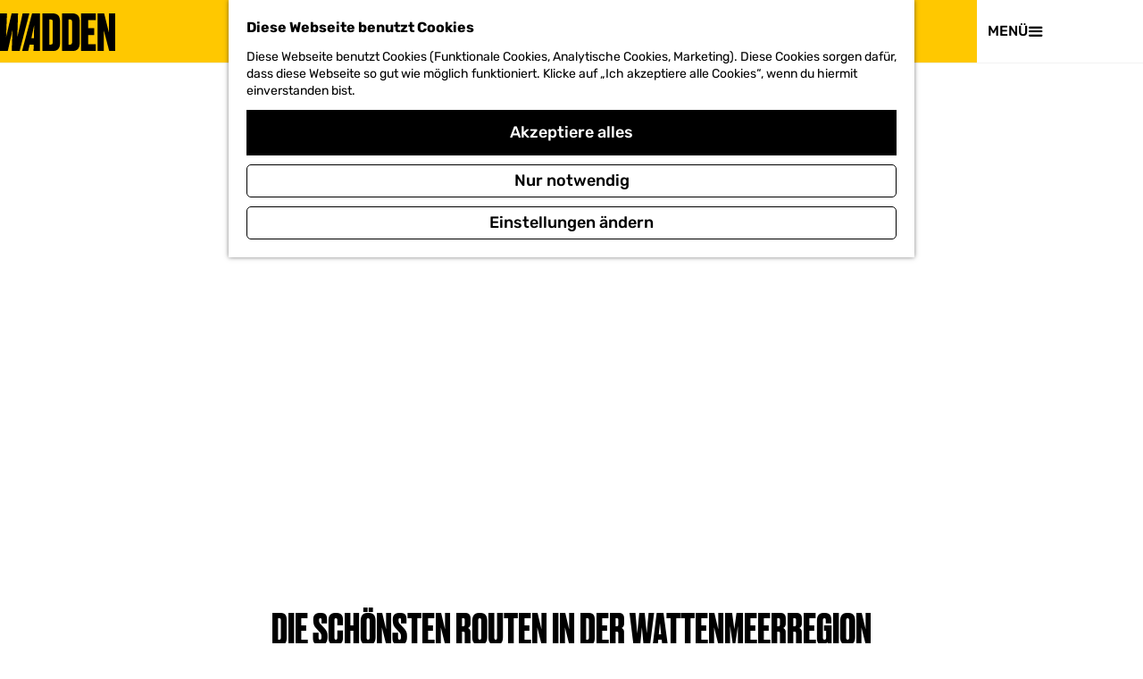

--- FILE ---
content_type: text/html; charset=UTF-8
request_url: https://www.visitwadden.nl/de/besuchen/routen?locations=116710
body_size: 14516
content:
<!DOCTYPE html>



    
<html lang="de">
<head>
                <script>(function(w,d,s,l,i){w[l]=w[l]||[];w[l].push(
            {'gtm.start': new Date().getTime(),event:'gtm.js'}
          );var f=d.getElementsByTagName(s)[0],
            j=d.createElement(s),dl=l!='dataLayer'?'&l='+l:'';j.async=true;j.src=
            'https://isst.visitwadden.nl/visit.js?id='+i+dl;f.parentNode.insertBefore(j,f);
          })(window,document,'script','dataLayer','wadden');</script>
    
    <meta charset="utf-8">
    <meta http-equiv="X-UA-Compatible" content="IE=edge">
    <meta name="viewport" content="width=device-width, initial-scale=1.0">
    <meta name="msvalidate.01" content="0165B6DFBFDC76DB95E5AD1E4C980388" />

            <meta name="theme-color" content="#FFC800">
    
    <title>
    Finde die schönsten Routen in der Wattenmeerregion | Visit Wadden
    </title>

                        <link rel="alternate" href="https://www.visitwadden.nl/nl/bezoeken/routes" hreflang="nl"/>
            <link rel="alternate" href="https://www.visitwadden.nl/de/besuchen/routen" hreflang="de"/>
            <link rel="alternate" href="https://www.visitwadden.nl/en/visit/routes" hreflang="en"/>
        
            
    <!-- SEO -->
    <meta name="description" content="Radeln, Wandern, Bootfahren oder eine Tour mit dem Auto oder Motorrad; endlose Möglichkeiten! Auf Visit Wadden haben wir die schönsten Routen zusammengestellt. Genieße die Naturgebiete, die Watteninseln und die Küste. Im UNESCO Weltnaturerbe Wattenmeer ist kein Tag wie der andere.">
    <meta name="robots" content="all">

<!-- Open Graph -->
    <meta property="og:type" content="website">
    <meta property="og:title" content="Routen in der Wattenmeerregion">
    <meta property="og:description" content="Radeln, Wandern, Bootfahren oder eine Tour mit dem Auto oder Motorrad; die Möglichkeiten sind vielfältig! Auf Visit Wadden haben wir die schönsten Routen für dich zusammengestellt. Genieße die vielen Naturgebiete, die Watteninseln und die Küste.">
<meta property="og:site_name" content="Visit Wadden">
    <meta property="og:url" content="https://www.visitwadden.nl/de/besuchen/routen">
                            <meta property="og:image" content="https://assets.plaece.nl/thumb/hmffOYvylfl-o06vcyEqZHRrWGi0JvA6ng0_JYoD6yM/resizing_type:fit/width:1200/height:0/gravity:sm/enlarge:0/aHR0cHM6Ly9hc3NldHMucGxhZWNlLm5sL2t1bWEtd2FkZGVuL3VwbG9hZHMvbWVkaWEvNWM2M2Y1YWM5MjViNi92dnYtdmxpZWxhbmQtbWV0LWxpbmRlLWZvdG9ncmFmaWUtZmlldHNlbi01LmpwZw.jpg">
        <meta property="og:image:type" content="image/jpeg">
                    <meta property="og:image:height" content="801">
            <meta property="og:image:width" content="1200">
                <link rel="image_src" href="https://assets.plaece.nl/thumb/hmffOYvylfl-o06vcyEqZHRrWGi0JvA6ng0_JYoD6yM/resizing_type:fit/width:1200/height:0/gravity:sm/enlarge:0/aHR0cHM6Ly9hc3NldHMucGxhZWNlLm5sL2t1bWEtd2FkZGVuL3VwbG9hZHMvbWVkaWEvNWM2M2Y1YWM5MjViNi92dnYtdmxpZWxhbmQtbWV0LWxpbmRlLWZvdG9ncmFmaWUtZmlldHNlbi01LmpwZw.jpg"/>
    



    <link rel="canonical" href="https://www.visitwadden.nl/de/besuchen/routen" />











    
        <link rel="shortcut icon" href="/build/assets/favicons/visitwadden/favicon.ico" type="image/x-icon">
<link rel="apple-touch-icon" href="/build/assets/favicons/visitwadden/apple-touch-icon.e1a82e61a7b5160f844c.png">
<link rel="apple-touch-icon-precomposed" sizes="57x57" href="/build/assets/favicons/visitwadden/apple-touch-icon-57x57.cf6796f7e92ea0b0759e.png" />
<link rel="apple-touch-icon-precomposed" sizes="114x114" href="/build/assets/favicons/visitwadden/apple-touch-icon-114x114.cac30a13d092c2077ec9.png" />
<link rel="apple-touch-icon-precomposed" sizes="72x72" href="/build/assets/favicons/visitwadden/apple-touch-icon-72x72.564968ad14072be5048f.png" />
<link rel="apple-touch-icon-precomposed" sizes="144x144" href="/build/assets/favicons/visitwadden/apple-touch-icon-144x144.1fc738c08023e9ff6b6d.png" />
<link rel="apple-touch-icon-precomposed" sizes="60x60" href="/build/assets/favicons/visitwadden/apple-touch-icon-60x60.9e11ad796e3f6c292dba.png" />
<link rel="apple-touch-icon-precomposed" sizes="120x120" href="/build/assets/favicons/visitwadden/apple-touch-icon-120x120.2f8e6620d94a6e52500b.png" />
<link rel="apple-touch-icon-precomposed" sizes="76x76" href="/build/assets/favicons/visitwadden/apple-touch-icon-76x76.394e84bac104fa66735e.png" />
<link rel="apple-touch-icon-precomposed" sizes="152x152" href="/build/assets/favicons/visitwadden/apple-touch-icon-152x152.cf3f57a6b39ac752c0ed.png" />
<link rel="icon" type="image/png" href="/build/assets/favicons/visitwadden/favicon-196x196.459b01eb70dbdaba21cd.png" sizes="196x196" />
<link rel="icon" type="image/png" href="/build/assets/favicons/visitwadden/favicon-96x96.c509177affd832aa99e6.png" sizes="96x96" />
<link rel="icon" type="image/png" href="/build/assets/favicons/visitwadden/favicon-32x32.46e8d80fef6f43fb7803.png" sizes="32x32" />
<link rel="icon" type="image/png" href="/build/assets/favicons/visitwadden/favicon-16x16.064fdce161e4c0ee9904.png" sizes="16x16" />
<link rel="icon" type="image/png" href="/build/assets/favicons/visitwadden/favicon-128.706093fb671737e4e694.png" sizes="128x128" />
<meta name="application-name" content="Visit Wadden"/>
<meta name="msapplication-TileColor" content="#FFFFFF" />
<meta name="msapplication-TileImage" content="/build/assets/favicons/visitwadden/mstile-144x144.1fc738c08023e9ff6b6d.png" />
<meta name="msapplication-square70x70logo" content="/build/favicons/visitwadden/assets/mstile-70x70.png" />
<meta name="msapplication-square150x150logo" content="/build/assets/favicons/visitwadden/mstile-150x150.fe5caa2cb99385ea540f.png" />
<meta name="msapplication-wide310x150logo" content="/build/assets/favicons/visitwadden/mstile-310x150.6f79efc7edc5fc095823.png" />
<meta name="msapplication-square310x310logo" content="/build/assets/favicons/visitwadden/mstile-310x310.e42903f2a30b21c8a302.png" />


                    <link rel="stylesheet" href="/build/main.2d44212b168169b541d3.css">
        <link rel="stylesheet" href="/build/main-print.2733fc4be33b880b8e13.css" media="print">
    

        <script>
    var odpClientApi = 'https\u003A\/\/www.visitwadden.nl\/_client\/de\/odp\/api';
    var clientFavorites = 'https\u003A\/\/www.visitwadden.nl\/_client\/favorite';
</script>

<script src="/build/runtime.9411e8bfe7baa5b1f9e3.bundle.js" defer></script>

    <script src="/build/main.8be61a038476af4cab0d.bundle.js" defer></script>


        
    <script src="https://cdnjs.cloudflare.com/ajax/libs/jquery/2.2.4/jquery.min.js" integrity="sha512-DUC8yqWf7ez3JD1jszxCWSVB0DMP78eOyBpMa5aJki1bIRARykviOuImIczkxlj1KhVSyS16w2FSQetkD4UU2w==" crossorigin="anonymous" referrerpolicy="no-referrer"></script>
</head>

<body class=" is-odp-overview is-odp-route-overview body--theme-default domain--homepage"                                                                                  data-first-pagepart="CarouselPagePart-1041"
                data-first-pagepart-options="not-full-height is-full-width is-visual no-title no-subtitle theme-coast no-divider no-button no-background-image"
                                                    data-last-pagepart="ContentPagePart-641"
                data-last-pagepart-options="container-size-medium is-general no-title no-subtitle theme-default no-divider no-button no-background-image"
                         data-instant-intensity="viewport"  data-cookie-bundle-enabled="true">
                                                    <!-- Google Tag Manager (noscript) -->
            <noscript>
                <iframe src="https://www.googletagmanager.com/ns.html?id=GTM-MWZZ33T"
                    height="0" width="0" style="display:none;visibility:hidden"></iframe>
            </noscript>
            <!-- End Google Tag Manager (noscript) -->
                        

                
    <header class="main-header">
        <div class="header__wave"></div>
        <a href="#main" class="header__skiplink">Direkt zum Hauptinhalt</a>
        <div class="container-fluid">
                                                                            <a href="/de" class="main-header__logo">
            <img src="/build/assets/general/logo.d3d613c337a737ff8f3c.svg"
                    alt="Visit Wadden Logo"
                    class="main-header__logo__img">
            <span class="sr-only">Gehen Sie zur Homepage</span>
        </a>
    

                                                    <nav id="main-nav" class="main-header__nav main-nav" aria-label="Primär">
        <ul class="menu">
                    
                                                                                        <li class="main-nav__parent-wrapper main-nav__parent-wrapper--has-children" data-a11y="close">
                                <button class="menu__children-back-btn">
            <span class="icon icon-font icon-fill-arrow-left main-header--mobile__back-btn-icon" aria-hidden="true"></span>
            Zurück
        </button>
                                            <a href="/de/geschichten" class="main-nav__link main-nav__link-parent main-nav__link--has-children      main-nav-parent-link__theme--default"
                aria-haspopup="true" aria-expanded="false"
                aria-controls="menu__children-181"                
                >
                <span class="main-nav__link-title button-content--reset">Geschichten</span>
                                                                    
                                                                    </a>
                                    
                        <div class="menu__children-wrapper">
            <ul id="menu__children-181" class="menu__children">
                                                    <li class="main-nav__child-wrapper main-nav-child__theme--highlight">
                <a href="/de/geschichten/weltnaturerbe" class="main-nav__link main-nav__link-child   main-nav__link--has-subtitle main-nav__link--has-media   main-nav-child-link__theme--highlight"
                                
                >
                <span class="main-nav__link-title button-content--reset">Tauche ein in die Welt des UNESCO-Welterbes</span>
                                <span class="main-nav__link-subtitle button-content--reset">
                            Entdecke die einzigartige Geschichte des größten Gezeitengebiets der Welt
                        <span class="main-nav__link-readmore">Lies die Geschichte</span>
        </span>
                                                                                                                                                                                            <picture class="img__wrapper img--theme-default main-nav__link-image button-content--reset"
                    >
                                                                                                                                                                        <source type="image/webp"
                                        srcset="https://assets.plaece.nl/thumb/-mNOR3DmPHluBefuNwLEtLXPP5Zso9ba-Tn3tbXP5ck/resizing_type:fit/width:300/height:0/gravity:sm/enlarge:0/aHR0cHM6Ly9hc3NldHMucGxhZWNlLm5sL2t1bWEtd2FkZGVuL3VwbG9hZHMvbWVkaWEvNjNmNjE4NDE5ZWQyZC9uaWV0LXZvb3Itd2FkamVzLW9ubGluZTAzLmpwZWc.webp">
                                                                            <source srcset="https://assets.plaece.nl/thumb/f4fGCMxRrdZ4QrHNp6SCc2DUf-GnQ2TlyxbDuPbLUEY/resizing_type:fit/width:300/height:0/gravity:sm/enlarge:0/aHR0cHM6Ly9hc3NldHMucGxhZWNlLm5sL2t1bWEtd2FkZGVuL3VwbG9hZHMvbWVkaWEvNjNmNjE4NDE5ZWQyZC9uaWV0LXZvb3Itd2FkamVzLW9ubGluZTAzLmpwZWc.jpeg">
                                                    <img src="https://assets.plaece.nl/thumb/f4fGCMxRrdZ4QrHNp6SCc2DUf-GnQ2TlyxbDuPbLUEY/resizing_type:fit/width:300/height:0/gravity:sm/enlarge:0/aHR0cHM6Ly9hc3NldHMucGxhZWNlLm5sL2t1bWEtd2FkZGVuL3VwbG9hZHMvbWVkaWEvNjNmNjE4NDE5ZWQyZC9uaWV0LXZvb3Itd2FkamVzLW9ubGluZTAzLmpwZWc.jpeg"
                        class="img__main "
                        alt="" loading="lazy"
                        >
            </picture>
                                    </a>
                                </li>
                                                        <li class="main-nav__child-wrapper main-nav-child__theme--default">
                <a href="/de/geschichten/weltnaturerbe" class="main-nav__link main-nav__link-child       main-nav-child-link__theme--default"
                                
                >
                <span class="main-nav__link-title button-content--reset">Weltnaturerbe</span>
                                                                    
                                                                    </a>
                                </li>
                                                        <li class="main-nav__child-wrapper main-nav-child__theme--default">
                <a href="/de/geschichten/welt-wasser-erbe" class="main-nav__link main-nav__link-child       main-nav-child-link__theme--default"
                                
                >
                <span class="main-nav__link-title button-content--reset">Welt-Wasser-Erbe</span>
                                                                    
                                                                    </a>
                                </li>
                                                        <li class="main-nav__child-wrapper main-nav-child__theme--default">
                <a href="/de/geschichten/geschmack-des-wattermeeres" class="main-nav__link main-nav__link-child       main-nav-child-link__theme--default"
                                
                >
                <span class="main-nav__link-title button-content--reset">Geschmack des Wattenmeeres</span>
                                                                    
                                                                    </a>
                                </li>
                                                        <li class="main-nav__child-wrapper main-nav-child__theme--default">
                <a href="/de/geschichten/dunkelheit-am-wattenmeer" class="main-nav__link main-nav__link-child       main-nav-child-link__theme--default"
                                
                >
                <span class="main-nav__link-title button-content--reset">Dunkelheit am Wattenmeer</span>
                                                                    
                                                                    </a>
                                </li>
                                </ul>
        </div>
                    </li>
                                    <li class="main-nav__parent-wrapper main-nav__parent-wrapper--has-children" data-a11y="close">
                                <button class="menu__children-back-btn">
            <span class="icon icon-font icon-fill-arrow-left main-header--mobile__back-btn-icon" aria-hidden="true"></span>
            Zurück
        </button>
                                            <a href="/de/regionen" class="main-nav__link main-nav__link-parent main-nav__link--has-children      main-nav-parent-link__theme--default"
                aria-haspopup="true" aria-expanded="false"
                aria-controls="menu__children-141"                
                >
                <span class="main-nav__link-title button-content--reset">Wattenküste</span>
                                                                    
                                                                    </a>
                                    
                        <div class="menu__children-wrapper">
            <ul id="menu__children-141" class="menu__children">
                                                    <li class="main-nav__child-wrapper main-nav-child__theme--default">
                <a href="/de/regionen/wattenmeerkuste-nordholland" class="main-nav__link main-nav__link-child       main-nav-child-link__theme--default"
                                
                >
                <span class="main-nav__link-title button-content--reset">Wattenmeerküste Nordholland</span>
                                                                    
                                                                    </a>
                                </li>
                                                        <li class="main-nav__child-wrapper main-nav-child__theme--default">
                <a href="/de/regionen/wattenmeerkuste-friesland" class="main-nav__link main-nav__link-child       main-nav-child-link__theme--default"
                                
                >
                <span class="main-nav__link-title button-content--reset">Wattenmeerküste Friesland</span>
                                                                    
                                                                    </a>
                                </li>
                                                        <li class="main-nav__child-wrapper main-nav-child__theme--default">
                <a href="/de/regionen/wattenmeerkuste-groningen" class="main-nav__link main-nav__link-child       main-nav-child-link__theme--default"
                                
                >
                <span class="main-nav__link-title button-content--reset">Wattenmeerküste Groningen</span>
                                                                    
                                                                    </a>
                                </li>
                                                        <li class="main-nav__child-wrapper main-nav-child__theme--default">
                <a href="/de/regionen/duitsland" class="main-nav__link main-nav__link-child       main-nav-child-link__theme--default"
                                
                >
                <span class="main-nav__link-title button-content--reset">Wattenmeerküste Deutschland</span>
                                                                    
                                                                    </a>
                                </li>
                                                        <li class="main-nav__child-wrapper main-nav-child__theme--default">
                <a href="/de/regionen/denemarken" class="main-nav__link main-nav__link-child       main-nav-child-link__theme--default"
                                
                >
                <span class="main-nav__link-title button-content--reset">Wattenmeerküste Dänemark</span>
                                                                    
                                                                    </a>
                                </li>
                                                        <li class="main-nav__child-wrapper main-nav-child__theme--highlight">
                <a href="/de/watteninseln/inselgeschichten/dark-sky-park" class="main-nav__link main-nav__link-child   main-nav__link--has-subtitle main-nav__link--has-media   main-nav-child-link__theme--highlight"
                                
                >
                <span class="main-nav__link-title button-content--reset">Wandern unter den Sternen</span>
                                <span class="main-nav__link-subtitle button-content--reset">
                            Oder haben Sie Angst vor der Dunkelheit?
                        <span class="main-nav__link-readmore">Lies die Geschichte</span>
        </span>
                                                                                                                                                                                            <picture class="img__wrapper img--theme-default main-nav__link-image button-content--reset"
                    >
                                                                                                                                                                        <source type="image/webp"
                                        srcset="https://assets.plaece.nl/thumb/Sh1Xq_B-Y-imCWWcmg9IE75do1S8pqka5MehNIQ--N0/resizing_type:fit/width:300/height:0/gravity:sm/enlarge:0/aHR0cHM6Ly9hc3NldHMucGxhZWNlLm5sL2t1bWEtd2FkZGVuL3VwbG9hZHMvbWVkaWEvNjg2Y2U1YTQ1MzMyNy8xNTI0LmpwZw.webp">
                                                                            <source srcset="https://assets.plaece.nl/thumb/OBEpY7Y1iAmAHyBzzJ9sAqhEW58mVDm3tcCNEza7XYo/resizing_type:fit/width:300/height:0/gravity:sm/enlarge:0/aHR0cHM6Ly9hc3NldHMucGxhZWNlLm5sL2t1bWEtd2FkZGVuL3VwbG9hZHMvbWVkaWEvNjg2Y2U1YTQ1MzMyNy8xNTI0LmpwZw.jpg">
                                                    <img src="https://assets.plaece.nl/thumb/OBEpY7Y1iAmAHyBzzJ9sAqhEW58mVDm3tcCNEza7XYo/resizing_type:fit/width:300/height:0/gravity:sm/enlarge:0/aHR0cHM6Ly9hc3NldHMucGxhZWNlLm5sL2t1bWEtd2FkZGVuL3VwbG9hZHMvbWVkaWEvNjg2Y2U1YTQ1MzMyNy8xNTI0LmpwZw.jpg"
                        class="img__main "
                        alt="" loading="lazy"
                        >
            </picture>
                                    </a>
                                </li>
                                </ul>
        </div>
                    </li>
                                    <li class="main-nav__parent-wrapper main-nav__parent-wrapper--has-children" data-a11y="close">
                                <button class="menu__children-back-btn">
            <span class="icon icon-font icon-fill-arrow-left main-header--mobile__back-btn-icon" aria-hidden="true"></span>
            Zurück
        </button>
                                            <a href="/de/watteninseln" class="main-nav__link main-nav__link-parent main-nav__link--has-children      main-nav-parent-link__theme--default"
                aria-haspopup="true" aria-expanded="false"
                aria-controls="menu__children-1336"                
                >
                <span class="main-nav__link-title button-content--reset">Inseln</span>
                                                                    
                                                                    </a>
                                    
                        <div class="menu__children-wrapper">
            <ul id="menu__children-1336" class="menu__children">
                                                    <li class="main-nav__child-wrapper main-nav-child__theme--default">
                <a href="/de/watteninseln/texel" class="main-nav__link main-nav__link-child       main-nav-child-link__theme--default"
                                
                >
                <span class="main-nav__link-title button-content--reset">Texel</span>
                                                                    
                                                                    </a>
                                </li>
                                                        <li class="main-nav__child-wrapper main-nav-child__theme--default">
                <a href="/de/watteninseln/vlieland" class="main-nav__link main-nav__link-child       main-nav-child-link__theme--default"
                                
                >
                <span class="main-nav__link-title button-content--reset">Vlieland</span>
                                                                    
                                                                    </a>
                                </li>
                                                        <li class="main-nav__child-wrapper main-nav-child__theme--default">
                <a href="/de/watteninseln/terschelling" class="main-nav__link main-nav__link-child       main-nav-child-link__theme--default"
                                
                >
                <span class="main-nav__link-title button-content--reset">Terschelling</span>
                                                                    
                                                                    </a>
                                </li>
                                                        <li class="main-nav__child-wrapper main-nav-child__theme--default">
                <a href="/de/watteninseln/ameland" class="main-nav__link main-nav__link-child       main-nav-child-link__theme--default"
                                
                >
                <span class="main-nav__link-title button-content--reset">Ameland</span>
                                                                    
                                                                    </a>
                                </li>
                                                        <li class="main-nav__child-wrapper main-nav-child__theme--default">
                <a href="/de/watteninseln/schiermonnikoog" class="main-nav__link main-nav__link-child       main-nav-child-link__theme--default"
                                
                >
                <span class="main-nav__link-title button-content--reset">Schiermonnikoog</span>
                                                                    
                                                                    </a>
                                </li>
                                                        <li class="main-nav__child-wrapper main-nav-child__theme--highlight">
                <a href="/de/geschichten/geschichten-bundeln/11x-restaurants-mit-lokalen-produkten" class="main-nav__link main-nav__link-child   main-nav__link--has-subtitle main-nav__link--has-media   main-nav-child-link__theme--highlight"
                                
                >
                <span class="main-nav__link-title button-content--reset">12x Restaurants mit lokalen Produkten</span>
                                <span class="main-nav__link-subtitle button-content--reset">
                            Geschmackserlebnis Lokal und lecker
                        <span class="main-nav__link-readmore">Lies die Geschichte</span>
        </span>
                                                                                                                                                                                            <picture class="img__wrapper img--theme-default main-nav__link-image button-content--reset"
                    >
                                                                                                                                                                        <source type="image/webp"
                                        srcset="https://assets.plaece.nl/thumb/e-82cZb6uxhOCw83fFfE1gzxN44pv_e5j2MntkTNMms/resizing_type:fit/width:300/height:0/gravity:sm/enlarge:0/aHR0cHM6Ly9hc3NldHMucGxhZWNlLm5sL2t1bWEtd2FkZGVuL3VwbG9hZHMvbWVkaWEvNjg2Y2U2YmFkNDUwNy9vdmVyemljaHQtZ2VyZWNodGVuLndlYnA.webp">
                                                                            <source srcset="https://assets.plaece.nl/thumb/e-82cZb6uxhOCw83fFfE1gzxN44pv_e5j2MntkTNMms/resizing_type:fit/width:300/height:0/gravity:sm/enlarge:0/aHR0cHM6Ly9hc3NldHMucGxhZWNlLm5sL2t1bWEtd2FkZGVuL3VwbG9hZHMvbWVkaWEvNjg2Y2U2YmFkNDUwNy9vdmVyemljaHQtZ2VyZWNodGVuLndlYnA.webp">
                                                    <img src="https://assets.plaece.nl/thumb/e-82cZb6uxhOCw83fFfE1gzxN44pv_e5j2MntkTNMms/resizing_type:fit/width:300/height:0/gravity:sm/enlarge:0/aHR0cHM6Ly9hc3NldHMucGxhZWNlLm5sL2t1bWEtd2FkZGVuL3VwbG9hZHMvbWVkaWEvNjg2Y2U2YmFkNDUwNy9vdmVyemljaHQtZ2VyZWNodGVuLndlYnA.webp"
                        class="img__main "
                        alt="" loading="lazy"
                        >
            </picture>
                                    </a>
                                </li>
                                </ul>
        </div>
                    </li>
                                    <li class="main-nav__parent-wrapper main-nav__parent-wrapper--has-children" data-a11y="close">
                                <button class="menu__children-back-btn">
            <span class="icon icon-font icon-fill-arrow-left main-header--mobile__back-btn-icon" aria-hidden="true"></span>
            Zurück
        </button>
                                            <a href="/de/besuchen" class="main-nav__link main-nav__link-parent main-nav__link--has-children      main-nav-parent-link__theme--default"
                aria-haspopup="true" aria-expanded="false"
                aria-controls="menu__children-247"                
                >
                <span class="main-nav__link-title button-content--reset">Besuchen</span>
                                                                    
                                                                    </a>
                                    
                        <div class="menu__children-wrapper">
            <ul id="menu__children-247" class="menu__children">
                                                    <li class="main-nav__child-wrapper main-nav-child__theme--default">
                <a href="/de/besuchen/duurzaam-reizen" class="main-nav__link main-nav__link-child       main-nav-child-link__theme--default"
                                
                >
                <span class="main-nav__link-title button-content--reset">Nachhaltiges Reisen</span>
                                                                    
                                                                    </a>
                                </li>
                                                        <li class="main-nav__child-wrapper main-nav-child__theme--default">
                <a href="/de/besuchen/kalender" class="main-nav__link main-nav__link-child       main-nav-child-link__theme--default"
                                
                >
                <span class="main-nav__link-title button-content--reset">Kalender</span>
                                                                    
                                                                    </a>
                                </li>
                                                        <li class="main-nav__child-wrapper main-nav-child__theme--default">
                <a href="/de/besuchen/aktivitaten-v1" class="main-nav__link main-nav__link-child       main-nav-child-link__theme--default"
                                
                >
                <span class="main-nav__link-title button-content--reset">Aktivitäten</span>
                                                                    
                                                                    </a>
                                </li>
                                                        <li class="main-nav__child-wrapper main-nav-child__theme--default">
                <a href="/de/besuchen/ubernachten" class="main-nav__link main-nav__link-child       main-nav-child-link__theme--default"
                                
                >
                <span class="main-nav__link-title button-content--reset">Übernachten</span>
                                                                    
                                                                    </a>
                                </li>
                                                        <li class="main-nav__child-wrapper main-nav-child__theme--default">
                <a href="/de/besuchen/uberfahrten" class="main-nav__link main-nav__link-child       main-nav-child-link__theme--default"
                                
                >
                <span class="main-nav__link-title button-content--reset">Überfahrten</span>
                                                                    
                                                                    </a>
                                </li>
                                                        <li class="main-nav__child-wrapper main-nav-child__theme--default">
                <a href="/de/besuchen/essen-trinken" class="main-nav__link main-nav__link-child       main-nav-child-link__theme--default"
                                
                >
                <span class="main-nav__link-title button-content--reset">Essen & Trinken</span>
                                                                    
                                                                    </a>
                                </li>
                                                        <li class="main-nav__child-wrapper main-nav-child__theme--highlight">
                <a href="/de/besuchen/ubernachten" class="main-nav__link main-nav__link-child   main-nav__link--has-subtitle main-nav__link--has-media   main-nav-child-link__theme--highlight"
                                
                >
                <span class="main-nav__link-title button-content--reset">Übernachten</span>
                                <span class="main-nav__link-subtitle button-content--reset">
                            Aufenthalt und Übernachtung in der Wattenmeerregion
                        <span class="main-nav__link-readmore">Lies die Geschichte</span>
        </span>
                                                                                                                                                                                            <picture class="img__wrapper img--theme-default main-nav__link-image button-content--reset"
                    >
                                                                                                                                                                        <source type="image/webp"
                                        srcset="https://assets.plaece.nl/thumb/vmMBB8iOrKcjMFJhYNKdE5PPGXnbA0syLAdHSgHeB2Y/resizing_type:fit/width:300/height:0/gravity:sm/enlarge:0/aHR0cHM6Ly9hc3NldHMucGxhZWNlLm5sL2t1bWEtd2FkZGVuL3VwbG9hZHMvbWVkaWEvNjg2Y2U3OTYxYWI2NC9nMmstdmlzaXQtd2FkZGVuLXRvbS12YW4taHVpc3N0ZWRlLWxvd3JlczcwLndlYnA.webp">
                                                                            <source srcset="https://assets.plaece.nl/thumb/vmMBB8iOrKcjMFJhYNKdE5PPGXnbA0syLAdHSgHeB2Y/resizing_type:fit/width:300/height:0/gravity:sm/enlarge:0/aHR0cHM6Ly9hc3NldHMucGxhZWNlLm5sL2t1bWEtd2FkZGVuL3VwbG9hZHMvbWVkaWEvNjg2Y2U3OTYxYWI2NC9nMmstdmlzaXQtd2FkZGVuLXRvbS12YW4taHVpc3N0ZWRlLWxvd3JlczcwLndlYnA.webp">
                                                    <img src="https://assets.plaece.nl/thumb/vmMBB8iOrKcjMFJhYNKdE5PPGXnbA0syLAdHSgHeB2Y/resizing_type:fit/width:300/height:0/gravity:sm/enlarge:0/aHR0cHM6Ly9hc3NldHMucGxhZWNlLm5sL2t1bWEtd2FkZGVuL3VwbG9hZHMvbWVkaWEvNjg2Y2U3OTYxYWI2NC9nMmstdmlzaXQtd2FkZGVuLXRvbS12YW4taHVpc3N0ZWRlLWxvd3JlczcwLndlYnA.webp"
                        class="img__main "
                        alt="" loading="lazy"
                        >
            </picture>
                                    </a>
                                </li>
                                </ul>
        </div>
                    </li>
            

                                    
        </ul>
    </nav>
    <div class="main-nav__overlay"></div>

                                                <nav class="language-nav" data-a11y="close" aria-labelledby="language-nav-switcher" translate="no">
                            <span id="language-nav-switcher" class="sr-only">
                    Sprache auswählen
                    <span class="sr-only" aria-current="true">Aktuelle Sprache: Deutsch</span>
                </span>
                                        <button class="language-nav__item language-nav__item--de language-nav__active-lang"
                        aria-expanded="false" aria-controls="language-nav__items" aria-haspopup="true"
                        aria-labelledby="language-nav-switcher">
                    <span class="language-nav__text" aria-hidden="true">de</span>
                </button>
                <span class="language-nav__item language-nav__item--de language-nav__active-lang" aria-labelledby="language-nav-switcher">
                    <span class="language-nav__text" aria-hidden="true">de</span>
                </span>
                                        <div id="language-nav__items" class="language-nav__items">
                                                                                                        <a href="https://www.visitwadden.nl/nl/bezoeken/routes"
                                   class="language-nav__item language-nav__item--nl language-nav__link"
                                   lang="nl" hreflang="nl">
                                                                            <span class="language-nav__text" aria-hidden="true">nl</span>
                                                                                                                <span class="sr-only">Ga naar de Nederlandse pagina</span>
                                                                    </a>
                                                                                                                                                            <a href="https://www.visitwadden.nl/en/visit/routes"
                                   class="language-nav__item language-nav__item--en language-nav__link"
                                   lang="en" hreflang="en">
                                                                            <span class="language-nav__text" aria-hidden="true">en</span>
                                                                                                                <span class="sr-only">Go to the English page</span>
                                                                    </a>
                                                                                        </div>
                    </nav>
    
                                <ul class="handles">
                
                                                                <li class="handles__item handles__item--map">
                    <a href="/de/op-de-kaart" class="handles__link " >
                        <span class="handles__icon icon-font icon-fill-marker2" aria-hidden="true"></span>
                        <span class="handles__name">Karte</span>
                    </a>
                </li>
                    
                                                                <li class="handles__item handles__item--search">
                    <a href="/de/suche" class="handles__link " >
                        <span class="handles__icon icon-font icon-fill-magnifyglass" aria-hidden="true"></span>
                        <span class="handles__name">Suchen</span>
                    </a>
                </li>
                    
            <li class="handles__item handles__item--navigation">
        <button class="handles__link handles__link--menu" aria-haspopup="dialog" aria-controls="main-nav"
                aria-expanded="false">
            <span class="handles__icon icon-font icon-fill-menu" title="Menü"
                  aria-hidden="true"></span>
            <span class="handles__name">
                <span class="menu-label__open">Menü</span>
                <span class="menu-label__close">Schließen</span>
            </span>
        </button>
    </li>
    </ul>

                                        <svg class="wave-animation" viewBox="0 0 100 100" preserveAspectRatio="none">
                    <path class="wave-animation__path"></path>
                </svg>
                    </div>
    </header>

    
        <main id="main">
                                    
                    
                                                                                    <header class="page-title">
                <div class="container-fluid">
                                            <h1 class="page-title__title">Die schönsten Routen in der Wattenmeerregion</h1>
                                    </div>
            </header>
            
        
                    
                                                                                            
        <section class="pagepart_wrapper pagepart_wrapper_type__CarouselPagePart pagepart--theme-coast
                                                                        pagepart--is-aligned-center
                 pagepart--is-visual"  >
                            
                            
        
                    <div class="pagepart__content pagepart__content--is-aligned-center " >
                                                                                            <div class="splide__carousel pagepart-carousel
             viewport-width             ">
                                    <div class="splide splide__main carousel__main"
                                                                                                                                                            data-splide='{
                                    "type":"slide"
                                    
                                    ,"live":false
                                    ,"arrows":false
                                    ,"pagination":false
                                    ,"updateOnMove":true
                                    
                                    
                                    ,"interval":5000
                                    ,"flickPower":200
                                    ,"video": {
                                        "autoplay": false,
                                        "mute": false,
                                        "loop": true,
                                        "playerOptions": {
                                            "vimeo": {
                                                "controls": 1
                                            },
                                            "youtube": {
                                                "controls": 1
                                            }
                                        }
                                    },
                                    "soundcloud": {
                                        "autoplay": false
                                    },
                                    "drag":false
                                         ,"i18n": {
        "prev": "Vorherige Folie"
        ,"next": "Nächste Folie"
        ,"first": "Gehe zur ersten Folie"
        ,"last": "Zur letzten Folie gehen"
        ,"slideX": "Gehe zu Folie %s"
        ,"pageX": "Gehe zu Seite %s"
        ,"play": "Autoplay starten"
        ,"pause": "Autoplay pausieren"
        ,"carousel": "karussell"
        ,"select": "Wählen Sie eine Folie aus, die angezeigt werden soll"
        ,"slide": "folie"
        ,"slideLabel": "%s von %s"
        ,"playVideo": "Video abspielen"
    }
    
                                }'
                            >
                                                                                                                                                                                                            <div class="splide__track carousel__track">
                                <ul class="splide__list carousel__list">
                                                                                                                                    
            
            
            <li class="splide__slide carousel__item item--theme-default  item--has-title  item--has-text item--has-content   item--has-background-image"
                 >
                                                                                                                            <div class="carousel__text-aligner grid-aligned-vertical--middle grid-aligned-horizontal--left container-fluid">
                                                        <div class="carousel__text-container">
                                                                                                            <h3                                                 class="carousel__title">
                                            Routen
                                        </h3>
                                                                                                                                                                                                                                                                                    <p                                                class="carousel__text">Keine zwei Tage gleich im UNESCO-Welterbe Wattenmeer</p>
                                                                                                                                                                                                    </div>
                        </div>
                                                                                                                                                                                                                                                                                                                                                        <picture class="img__wrapper img--theme-default carousel__image-container img__wrapper grid-aligned-vertical--middle grid-aligned-horizontal--left"
                    >
                                                                                                                                                                        <source type="image/webp"
                                        srcset="https://assets.plaece.nl/thumb/T7KzyzTYqMwVO9KzHS-e2M6Qd4Ybg3K6WL6WHlVyx6o/resizing_type:fit/width:960/height:0/gravity:sm/enlarge:0/aHR0cHM6Ly9hc3NldHMucGxhZWNlLm5sL2t1bWEtd2FkZGVuL3VwbG9hZHMvbWVkaWEvNWQzMWFkYjc5NmVhMi9nMmstdmlzaXQtd2FkZGVuLXRvbS12YW4taHVpc3N0ZWRlLWxvd3JlczY0LmpwZw.webp" media="(max-width: 500px)">
                                                                            <source srcset="https://assets.plaece.nl/thumb/GuntfEl7qtbygL6udxcCWaZ3OefXs3tGravoILvXv_w/resizing_type:fit/width:960/height:0/gravity:sm/enlarge:0/aHR0cHM6Ly9hc3NldHMucGxhZWNlLm5sL2t1bWEtd2FkZGVuL3VwbG9hZHMvbWVkaWEvNWQzMWFkYjc5NmVhMi9nMmstdmlzaXQtd2FkZGVuLXRvbS12YW4taHVpc3N0ZWRlLWxvd3JlczY0LmpwZw.jpg" media="(max-width: 500px)">
                                                                                                                                                        <source type="image/webp"
                                        srcset="https://assets.plaece.nl/thumb/vVs8L5YN4lhSvv13CDj26P3bDPDhxES8ZwWE3MvveD4/resizing_type:fit/width:1280/height:0/gravity:sm/enlarge:0/aHR0cHM6Ly9hc3NldHMucGxhZWNlLm5sL2t1bWEtd2FkZGVuL3VwbG9hZHMvbWVkaWEvNWQzMWFkYjc5NmVhMi9nMmstdmlzaXQtd2FkZGVuLXRvbS12YW4taHVpc3N0ZWRlLWxvd3JlczY0LmpwZw.webp" media="(max-width: 1079px)">
                                                                            <source srcset="https://assets.plaece.nl/thumb/K0fdCul0Ze7UdsDVz98GS4Ei52UU0E7YLjHiuMUR1KE/resizing_type:fit/width:1280/height:0/gravity:sm/enlarge:0/aHR0cHM6Ly9hc3NldHMucGxhZWNlLm5sL2t1bWEtd2FkZGVuL3VwbG9hZHMvbWVkaWEvNWQzMWFkYjc5NmVhMi9nMmstdmlzaXQtd2FkZGVuLXRvbS12YW4taHVpc3N0ZWRlLWxvd3JlczY0LmpwZw.jpg" media="(max-width: 1079px)">
                                                                                                                                                        <source type="image/webp"
                                        srcset="https://assets.plaece.nl/thumb/ZD06qH9Jwr08d4fjlxtqq9CAwt_lb4IOD0bY5jhk0Lo/resizing_type:fit/width:1580/height:0/gravity:sm/enlarge:0/aHR0cHM6Ly9hc3NldHMucGxhZWNlLm5sL2t1bWEtd2FkZGVuL3VwbG9hZHMvbWVkaWEvNWQzMWFkYjc5NmVhMi9nMmstdmlzaXQtd2FkZGVuLXRvbS12YW4taHVpc3N0ZWRlLWxvd3JlczY0LmpwZw.webp" media="(max-width: 1650px)">
                                                                            <source srcset="https://assets.plaece.nl/thumb/jKenHhhvv5w8aSYhtYmaNb5CXRFrMYgfTiTglG-EbfM/resizing_type:fit/width:1580/height:0/gravity:sm/enlarge:0/aHR0cHM6Ly9hc3NldHMucGxhZWNlLm5sL2t1bWEtd2FkZGVuL3VwbG9hZHMvbWVkaWEvNWQzMWFkYjc5NmVhMi9nMmstdmlzaXQtd2FkZGVuLXRvbS12YW4taHVpc3N0ZWRlLWxvd3JlczY0LmpwZw.jpg" media="(max-width: 1650px)">
                                                                                                                                                        <source type="image/webp"
                                        srcset="https://assets.plaece.nl/thumb/0fFSMBDgpRdH67QmnLmnExibFe8Ja9gLltXBWfRji0g/resizing_type:fit/width:1900/height:0/gravity:sm/enlarge:0/aHR0cHM6Ly9hc3NldHMucGxhZWNlLm5sL2t1bWEtd2FkZGVuL3VwbG9hZHMvbWVkaWEvNWQzMWFkYjc5NmVhMi9nMmstdmlzaXQtd2FkZGVuLXRvbS12YW4taHVpc3N0ZWRlLWxvd3JlczY0LmpwZw.webp">
                                                                            <source srcset="https://assets.plaece.nl/thumb/hMvvdW16YFkc4jGuW5Ix65mR0bV2TOUyQCeZ_BGslcY/resizing_type:fit/width:1900/height:0/gravity:sm/enlarge:0/aHR0cHM6Ly9hc3NldHMucGxhZWNlLm5sL2t1bWEtd2FkZGVuL3VwbG9hZHMvbWVkaWEvNWQzMWFkYjc5NmVhMi9nMmstdmlzaXQtd2FkZGVuLXRvbS12YW4taHVpc3N0ZWRlLWxvd3JlczY0LmpwZw.jpg">
                                                    <img src="https://assets.plaece.nl/thumb/GuntfEl7qtbygL6udxcCWaZ3OefXs3tGravoILvXv_w/resizing_type:fit/width:960/height:0/gravity:sm/enlarge:0/aHR0cHM6Ly9hc3NldHMucGxhZWNlLm5sL2t1bWEtd2FkZGVuL3VwbG9hZHMvbWVkaWEvNWQzMWFkYjc5NmVhMi9nMmstdmlzaXQtd2FkZGVuLXRvbS12YW4taHVpc3N0ZWRlLWxvd3JlczY0LmpwZw.jpg"
                        class="img__main "
                        alt="" loading="lazy"
                        >
            </picture>
                                                                                </li>
    
                                                                    </ul>
                            </div>
                                            </div>
                            </div>
                        </div>
        
                </section>
            
                                                                                            
        <section class="pagepart_wrapper pagepart_wrapper_type__ContentPagePart pagepart--theme-default
                                                                        pagepart--is-aligned-center
        pagepart--has-max-width-medium                                          pagepart--is-general pagepart_wrapper_type__content--has-one-columns pagepart_wrapper_type__content--has-columns-with-theme-default
"  >
                            
                            
        
                    <div class="pagepart__content pagepart__content--is-aligned-center " >
                                    
        <div class="content-columns content-columns--one-columns container-medium">
                            <div class="content-columns__column content-column--theme-default content-columns__column--one has-gutter container-padding">

                            <div class="inner-container wysiwyg-content content__content">
                    <p style="text-align:center">Radeln, Wandern, Bootfahren oder eine Tour mit dem Auto oder Motorrad; die Möglichkeiten sind vielfältig! Auf dieser Seite haben wir die schönsten Routen zusammengestellt. Also ab in die Natur und genieße unterwegs die Schönheit der Umgebung. Im UNESCO Weltnaturerbe Wattenmeer ist kein Tag wie der andere.</p>
                </div>
            
            </div>
                        </div>
                </div>
        
                </section>
    

<div class="filterbox__wrapper filterbox-position--top container-fluid">
                 
        
<section class="odp-map-container odp-map-container--default odp-map-container--default--route " aria-label="Karte">
                        <script src="https://itemwidgetmap.plaece.nl/map.js?apiUrl=https://login.friesland.nl/api/1.3"></script>
            
        <div id="map" class="map-container map-routes">
        <a href="#map-skip-odp-map-block-000000000000066a0000000000000000" class="leaflet__skiplink">Kartenelemente überspringen</a>
    </div>
    <span id="map-skip-odp-map-block-000000000000066a0000000000000000"></span>
    <div class="container-fluid map-scroll-to-list">
        <a class="map-scroll-to-list__btn btn" href="#list">
            Schau dir alle Routen als Liste an
        </a>
    </div>

                <script>
                var ODProuteMarkers = new ODP.markerSet({"icon":null,"iconColor":"white","markerColor":"black","resolveIcon":true,"resolveColor":true});
                var ODProute = null;
        var ODPmap = new ODP.map('map', {"startZoom":7,"minZoom":2,"maxZoom":18,"center":[53.348606,5.504634],"attribution":"\u00a9 OpenStreetMap contributors","fullscreenControl":true,"tilesUrl":"https:\/\/{s}.tile.openstreetmap.org\/{z}\/{x}\/{y}.png","locateControl":{"enabled":true,"position":"topleft","icon":["locatecontrol__icon icon-font icon-fill-crosshair"],"label":"Auf Karte anzeigen","notFound":"Dein Standort wurde nicht gefunden","popupTemplate":"{{distance}} {{unit}} vanaf jouw locatie"}}),
            ODProuteUrl = '\/de\/besuchen\/routen\/\u0025urlHash\u0025\/\u0025urlSlug\u0025',
            ODProutes = new ODP.filterSet({
                apiUri: 'https\u003A\/\/www.visitwadden.nl\/de\/odp\/api',
                type: 'route',
                autoPan: true,
                saveState: true,
                defaultFilters: {
                    filterSet: 'node\u003A263'
                },
                popupTemplate: function(data){
                    var url = !!data.published || (!!data.published === false && !!data.expired) ? ODProuteUrl.replace('%urlSlug%', encodeURIComponent(data.urlSlug)).replace('%urlHash%', encodeURIComponent(data.hash)) : '',
                            thumbnail = (data.image && data.image.thumbnails && data.image.thumbnails.list ? '<picture class="img__wrapper leaflet-popup-content__image" ' + (data.image.copyright ? ' data-copyright="&copy; ' + ODP.escapeHtml(data.image.copyright) + '"' : '') + '><img class="img__main" src="' + ODP.escapeHtml(data.image.thumbnails.list) + '" alt="' + (data.image.description ? ODP.escapeHtml(data.image.description) : '') + '"></picture>' : ''),
                            hasThumbnailClass = thumbnail == '' ? 'leaflet-popup-content__link--has-no-thumbnail' : 'leaflet-popup-content__link--has-thumbnail';

                    var iconClasses = '';
                    if (!!data.iconOptions.iconClasses) {
                      var icons = data.iconOptions.iconClasses;
                      for (var i = 0; i < icons.length; ++i) {
                        iconClasses += '<span class="'+ ODP.escapeHtml(icons[i].join(' ')) + '" aria-hidden="true"></span>';
                      }
                    } else {
                      iconClasses = '<span class="'+ ODP.escapeHtml(data.iconOptions.icon) + '" aria-hidden="true"></span>';
                    }

                    return ODP.renderTemplate('<h3 class="leaflet-popup-content__text leaflet-popup-content__title">' + ODP.escapeHtml(data.name) + '</h3>' +
                              '<a href="' + ODP.escapeHtml(url) + '" class="leaflet-popup-content__link-overlay link-overlay"><span class="sr-only">' + ODP.escapeHtml(data.name) + '</span></a>' +
                                thumbnail +
                            '<div class="leaflet-popup-content__text description__properties">' +
                            (!!iconClasses ?
                            '<div class="properties__category"><div class="properties__category__value properties__value">' +
                            iconClasses +
                            '</div></div>'
                                    : '' ) +
                            (!!data.distance ?
                            '<dl class="properties__wrapper properties__distance">' +
                            '<dt class="properties__distance__title properties__title hidden"></dt>' +
                            '<dd class="properties__distance__value properties__value">' +
                            (parseInt(data.distance) > 1000 ? (Math.round(parseInt(data.distance)/100)/10).toLocaleString() + ' km' : parseInt(data.distance) + ' meters') +
                            '</dd>' +
                            '</dl>'
                                    : '' ) +
                            (!!data.city ? '<dl class="properties__wrapper properties__city"><dt class="properties__city__title properties__title hidden">Ort</dt><dd class="properties__city__value properties__value"><span class="icon icon-location" aria-hidden="true"></span>' + ODP.escapeHtml(data.city) + '</dd></dl>' : '') +
                            '</div>' +
                                                        '\u0020\u0020\u0020\u0020\u0020\u0020\u0020\u0020\u0020\u0020\u0020\u0020\u0020\u0020\u0020\u0020\u0020\u0020\u0020\u0020\u0020\u0020\u0020\u0020\u0020\u0020\u0020\u0020\u0020\u0020\u0020\u0020\u003Cdiv\u0020class\u003D\u0022actionbar\u0020leaflet\u002Dpopup\u002Dcontent__text\u0022\u0020data\u002Ditem\u002Did\u003D\u0022\u007B\u007Bid\u007Chtml\u007D\u007D\u0022\u003E\n\u0020\u0020\u0020\u0020\u0020\u0020\u0020\u0020\u0020\u0020\u0020\u0020\u003Chr\u0020class\u003D\u0022actionbar__hr\u0022\/\u003E\n\u0020\u0020\u0020\u0020\u0020\u0020\u0020\u0020\u0020\u0020\u0020\u0020\u0020\u0020\u0020\u0020\u0020\u0020\u0020\u0020\u0020\u0020\u0020\u0020\u0020\u0020\u0020\u0020\u0020\u0020\u0020\u0020\u0020\u0020\u0020\u0020\u0020\u0020\u0020\u0020\u0020\u0020\u0020\u0020\u0020\u0020\u0020\u0020\u0020\u0020\u0020\u0020\u0020\u0020\u0020\u0020\u0020\u0020\u0020\u0020\u0020\u0020\u0020\u0020\u0020\u0020\u0020\u0020\u0020\u0020\u0020\u0020\u0020\u0020\u0020\u0020\u0020\u0020\u0020\u0020\u0020\u0020\u0020\u0020\u0020\u0020\u0020\u0020\u0020\u0020\u0020\u0020\u0020\u0020\u0020\u0020\u0020\u0020\u0020\u0020\u0020\u0020\u0020\u0020\u0020\u0020\u0020\u0020\u0020\u0020\u0020\u0020\u0020\u0020\u0020\u0020\u003Cbutton\u0020class\u003D\u0022actionbar__action\u002Dlink\u0020favorite__button\u0020button\u002D\u002Dreset\u0022\u0020data\u002Dfavorite\u002Dtoggle\u003E\n\u0020\u0020\u0020\u0020\u0020\u0020\u0020\u0020\u0020\u0020\u0020\u0020\u0020\u0020\u0020\u0020\u0020\u0020\u0020\u0020\u0020\u0020\u0020\u0020\u0020\u0020\u0020\u0020\u0020\u0020\u0020\u0020\u0020\u0020\u0020\u0020\u003Cspan\u0020class\u003D\u0022button\u002Dcontent\u002D\u002Dreset\u0020favorite__content\u002D\u002Dadd\u0022\u003E\n\u0020\u0020\u0020\u0020\u0020\u0020\u0020\u0020\u0020\u0020\u0020\u0020\u0020\u0020\u0020\u0020\u0020\u0020\u0020\u0020\u0020\u0020\u0020\u0020\u003Cspan\u0020class\u003D\u0022actionbar__action\u002Dicon\u0020favorite__add\u002Dicon\u0020icon\u002Dfont\u0020icon\u002Dfill\u002Dheart2\u0022\u0020title\u003D\u0022Speichern\u0022\u0020aria\u002Dhidden\u003D\u0022true\u0022\u003E\u003C\/span\u003E\n\u0020\u0020\u0020\u0020\u0020\u0020\u0020\u0020\u0020\u0020\u0020\u0020\u0020\u0020\u0020\u0020\u0020\u0020\u0020\u0020\u0020\u0020\u0020\u0020\u003Cspan\u0020data\u002Dga\u002Dcategory\u003D\u0022item\u002Dmisc\u0022\u0020data\u002Dga\u002Daction\u003D\u0022misc\u002Dfav\u002Dadd\u0022\u0020class\u003D\u0022actionbar__action\u002Ddescription\u0020favorite__add\u002Ddescription\u0022\u0020data\u002Dga\u002Dlabel\u003D\u0022\u007B\u007Bname\u007Chtml\u007D\u007D\u0022\u0020aria\u002Dhidden\u003D\u0022true\u0022\u003ESpeichern\u003C\/span\u003E\n\u0020\u0020\u0020\u0020\u0020\u0020\u0020\u0020\u0020\u0020\u0020\u0020\u0020\u0020\u0020\u0020\u0020\u0020\u0020\u0020\u0020\u0020\u0020\u0020\u003Cspan\u0020class\u003D\u0022sr\u002Donly\u0022\u003ESpeichern\u003C\/span\u003E\n\u0020\u0020\u0020\u0020\u0020\u0020\u0020\u0020\u0020\u0020\u0020\u0020\u0020\u0020\u0020\u0020\u0020\u0020\u0020\u0020\u003C\/span\u003E\n\u0020\u0020\u0020\u0020\u0020\u0020\u0020\u0020\u0020\u0020\u0020\u0020\u0020\u0020\u0020\u0020\u0020\u0020\u0020\u0020\u0020\u0020\u0020\u0020\u0020\u0020\u0020\u0020\u0020\u0020\u0020\u0020\u0020\u0020\u0020\u0020\u0020\u0020\u0020\u0020\u0020\u0020\u0020\u0020\u0020\u0020\u0020\u0020\u0020\u0020\u0020\u0020\u003Cspan\u0020class\u003D\u0022button\u002Dcontent\u002D\u002Dreset\u0020favorite__content\u002D\u002Dremove\u0022\u003E\n\u0020\u0020\u0020\u0020\u0020\u0020\u0020\u0020\u0020\u0020\u0020\u0020\u0020\u0020\u0020\u0020\u0020\u0020\u0020\u0020\u0020\u0020\u0020\u0020\u003Cspan\u0020class\u003D\u0022actionbar__action\u002Dicon\u0020favorite__remove\u002Dicon\u0020icon\u002Dfont\u0020icon\u002Dfill\u002Dheart\u0020favorite__content\u002D\u002Dremove\u0022\u0020title\u003D\u0022Gerettet\u0022\u0020aria\u002Dhidden\u003D\u0022true\u0022\u003E\u003C\/span\u003E\n\u0020\u0020\u0020\u0020\u0020\u0020\u0020\u0020\u0020\u0020\u0020\u0020\u0020\u0020\u0020\u0020\u0020\u0020\u0020\u0020\u0020\u0020\u0020\u0020\u003Cspan\u0020data\u002Dga\u002Dcategory\u003D\u0022item\u002Dmisc\u0022\u0020data\u002Dga\u002Daction\u003D\u0022misc\u002Dfav\u002Dremove\u0022\u0020class\u003D\u0022actionbar__action\u002Ddescription\u0020favorite__remove\u002Ddescription\u0020favorite__content\u002D\u002Dremove\u0022\u0020data\u002Dga\u002Dlabel\u003D\u0022\u007B\u007Bname\u007Chtml\u007D\u007D\u0022\u0020aria\u002Dhidden\u003D\u0022true\u0022\u003EGerettet\u003C\/span\u003E\n\u0020\u0020\u0020\u0020\u0020\u0020\u0020\u0020\u0020\u0020\u0020\u0020\u0020\u0020\u0020\u0020\u0020\u0020\u0020\u0020\u0020\u0020\u0020\u0020\u003Cspan\u0020class\u003D\u0022sr\u002Donly\u0022\u003EGerettet\u003C\/span\u003E\n\u0020\u0020\u0020\u0020\u0020\u0020\u0020\u0020\u0020\u0020\u0020\u0020\u0020\u0020\u0020\u0020\u0020\u0020\u0020\u0020\u003C\/span\u003E\n\u0020\u0020\u0020\u0020\u0020\u0020\u0020\u0020\u0020\u0020\u0020\u0020\u0020\u0020\u0020\u0020\u0020\u0020\u0020\u0020\u0020\u0020\u0020\u0020\u0020\u0020\u0020\u0020\u003C\/button\u003E\n\u0020\u0020\u0020\u0020\u0020\u0020\u0020\u0020\u0020\u0020\u0020\u0020\n\u0020\u0020\u0020\u0020\u0020\u0020\u0020\u0020\u0020\u0020\u0020\u0020\u0020\u0020\u0020\u0020\u0020\u0020\u0020\u0020\u0020\u0020\u0020\u0020\u0020\u0020\u0020\u0020\u0020\u0020\u0020\u0020\u0020\u0020\u0020\u0020\u0020\u0020\u0020\u0020\u0020\u0020\u0020\u0020\u0020\u0020\u0020\u0020\u0020\u0020\u0020\u0020\u0020\u0020\u0020\u0020\u003C\/div\u003E\n\u0020\u0020\u0020\u0020',
                        {
                            id: data.id
                        });
                },
                noResultsMessage: 'Keine\u0020Suchergebnisse',
            });
        ODProutes.setMarkerSet(ODProuteMarkers);
                ODPmap.on('filterSet.marker.click', function(item) {
        if (typeof ODProute != 'undefined' && null != ODProute) {
            ODPmap.clearRoute(ODProute);
        }
        if (item.type != 'route') {
            return;
        }
        ODProute = new ODP.route(item.id, {
            apiUri: 'https://www.visitwadden.nl/de/odp/api',
            displayStartPoint: false,
            displayEndPoint: false,
            polyline: {
                color: '#0C2A20',
                weight: 3
            }
        });
        ODPmap.loadRoute(ODProute);
            routeLoaded = true;
        });
    
        ODPmap.load(ODProutes);
            </script>
</section>
                         <form id="filterbox" class="filterbox__form filterbox__form--top filterbox__form--has-sorting filterbox--odp filterbox--route filterbox__form--route filterbox--has-filters filterbox--map
"
                method="get" action="https://www.visitwadden.nl/de/besuchen/routen"
                data-auto-submit >

                                            <h2 class="filterbox__title">Was suchst du?</h2>
            

                            <button type="reset" class="modal-close filterbox__close" data-modal-close>
                    <span class="button-content--reset icon-font icon-fill-close-large" title="Schließen"
                            aria-hidden="true"></span>
                    <span class="button-content--reset sr-only">Schließen</span>
                </button>
            
                                                                                <section class="filterbox__box filterbox__box--top">
                            
                                                                                                            <section class="filterbox__refinement-wrapper">
                                <h3 class="filterbox__label">Filtern nach:</h3>
                                                                                                                                                                                                                                                                                                                                                                                                                                            <fieldset class="filterbox__refinement filterbox__refinement--area filter-select-container filterbox__refinement--no-selected-tags filterbox__refinement--area--no-selected-tags ">
                <legend id="ida57c0f0a9bd371507c373d222dd62449-label" class="filterbox__label">Finden Sie Ihre Region</legend>
                                    <div class="filter-dropdown-container  " data-a11y="close" >
                                                                                                <button type="button"
                                class="filter-select__link filterbox__refinement-select-link "
                                aria-haspopup="listbox" aria-expanded="false"
                                aria-controls="ida57c0f0a9bd371507c373d222dd62449" data-clear-field="#ida57c0f0a9bd371507c373d222dd62449 [name=&quot;area[]&quot;]">
                        <span class="button-content--reset filter-select__link-txt"
                                data-summary="#ida57c0f0a9bd371507c373d222dd62449 [name=&quot;area[]&quot;]"
                                data-summary-fallback="Region">Region</span>
                                                    </button>
                                                <ul id="ida57c0f0a9bd371507c373d222dd62449" class="filter-tags filter-tags--dropdown tags">
                                                                                                                                                                                                                                                                    <li class="filter-tags__tag tags__tag  radio">
            <input class="filter-tags__tag-input tag__input" type="radio"
                    name="area[]" value="36"
                    data-summary-label="Ameland"
                    
                    id="id2b8fe91442e006078814faf0fb5c8f1d">
            <label class="filter-tags__tag-link tag__link" for="id2b8fe91442e006078814faf0fb5c8f1d">
                Ameland
                            </label>
        </li>
    
                                                                                                                                                                                                                                                                    <li class="filter-tags__tag tags__tag  radio">
            <input class="filter-tags__tag-input tag__input" type="radio"
                    name="area[]" value="77"
                    data-summary-label="Kust Friesland"
                    
                    id="id67ab5211090c31ddb7a590e12fac5953">
            <label class="filter-tags__tag-link tag__link" for="id67ab5211090c31ddb7a590e12fac5953">
                Kust Friesland
                            </label>
        </li>
    
                                                                                                                                                                                                                                                                    <li class="filter-tags__tag tags__tag  radio">
            <input class="filter-tags__tag-input tag__input" type="radio"
                    name="area[]" value="75"
                    data-summary-label="Kust Groningen"
                    
                    id="idf1b3cad774f07a6e8750aac40f5254be">
            <label class="filter-tags__tag-link tag__link" for="idf1b3cad774f07a6e8750aac40f5254be">
                Kust Groningen
                            </label>
        </li>
    
                                                                                                                                                                                                                                                                    <li class="filter-tags__tag tags__tag  radio">
            <input class="filter-tags__tag-input tag__input" type="radio"
                    name="area[]" value="76"
                    data-summary-label="Kust Noord Holland"
                    
                    id="idfeea171346b20d24c94c8971b5028b35">
            <label class="filter-tags__tag-link tag__link" for="idfeea171346b20d24c94c8971b5028b35">
                Kust Noord Holland
                            </label>
        </li>
    
                                                                                                                                                                                                                                                                    <li class="filter-tags__tag tags__tag  radio">
            <input class="filter-tags__tag-input tag__input" type="radio"
                    name="area[]" value="35"
                    data-summary-label="Schiermonnikoog"
                    
                    id="idf01a8b9c8d4e9677f95590ca8d575a1b">
            <label class="filter-tags__tag-link tag__link" for="idf01a8b9c8d4e9677f95590ca8d575a1b">
                Schiermonnikoog
                            </label>
        </li>
    
                                                                                                                                                                                                                                                                    <li class="filter-tags__tag tags__tag  radio">
            <input class="filter-tags__tag-input tag__input" type="radio"
                    name="area[]" value="34"
                    data-summary-label="Terschelling"
                    
                    id="id48fe8cb80cc72b524506c8b96f2d2601">
            <label class="filter-tags__tag-link tag__link" for="id48fe8cb80cc72b524506c8b96f2d2601">
                Terschelling
                            </label>
        </li>
    
                                                                                                                                                                                                                                                                    <li class="filter-tags__tag tags__tag  radio">
            <input class="filter-tags__tag-input tag__input" type="radio"
                    name="area[]" value="74"
                    data-summary-label="Texel"
                    
                    id="id8f21e377576db9fac64be39820d5379f">
            <label class="filter-tags__tag-link tag__link" for="id8f21e377576db9fac64be39820d5379f">
                Texel
                            </label>
        </li>
    
                                                                                                                                                                                                                                                                    <li class="filter-tags__tag tags__tag  radio">
            <input class="filter-tags__tag-input tag__input" type="radio"
                    name="area[]" value="33"
                    data-summary-label="Vlieland"
                    
                    id="id91f1196586139bf7c8157e2918cf85e2">
            <label class="filter-tags__tag-link tag__link" for="id91f1196586139bf7c8157e2918cf85e2">
                Vlieland
                            </label>
        </li>
    
                                                    </ul>
                                            </div>
                            </fieldset>
            
        
                                                            </section>
                                                    
                                                                                                <div class="filterbox__searchbar">
            <label for="filterbox-search-input" class="filterbox__label filterbox__search-label">Über Schlüsselwort suchen</label>
            <div class="filterbox__searchbar-wrapper">
                <input id="filterbox-search-input" class="filterbox__searchbar-input" name="search" type="search"
                        value=""
                        placeholder="Suchen" data-auto-submit-disabled/>
                <button id="filterbox-search" value="Suchen" class="filterbox__search-btn button--reset">
                    <span class="button-content--reset filterbox__searchbar-icon icon-font icon-fill-magnifyglass" aria-hidden="true"></span>
                    <span class="sr-only">Suchen</span>
                </button>
            </div>
        </div>
    
                                                                                                    <fieldset class="filterbox__keywordlist filter-select-container "
                    >
                <legend id="id1acb38f1399e60e8a1df66fceef7cad9-label" class="filterbox__label">Thema</legend>
                <ul id="id1acb38f1399e60e8a1df66fceef7cad9" class="filter-tags tags">
                                                                                                            <li class="filter-tags__tag tags__tag  ">
            <input class="filter-tags__tag-input tag__input" type="checkbox"
                    name="keyword[]" value="Fahrradrouten"
                    data-summary-label="Fahrradrouten"
                    
                    id="id844020047bcfcf0451cca3c90f6b217b">
            <label class="filter-tags__tag-link tag__link" for="id844020047bcfcf0451cca3c90f6b217b">
                Fahrradrouten
                                    <span class="filter-tags__tag-link-icon tag__link-icon icon-font icon-fill-close-small"
                            aria-hidden="true"></span>
                            </label>
        </li>
    
                                                                                                            <li class="filter-tags__tag tags__tag  ">
            <input class="filter-tags__tag-input tag__input" type="checkbox"
                    name="keyword[]" value="Wanderrouten"
                    data-summary-label="Wanderrouten"
                    
                    id="idd8dae28fa1cd6b9ce62ebaef0a1d76b9">
            <label class="filter-tags__tag-link tag__link" for="idd8dae28fa1cd6b9ce62ebaef0a1d76b9">
                Wanderrouten
                                    <span class="filter-tags__tag-link-icon tag__link-icon icon-font icon-fill-close-small"
                            aria-hidden="true"></span>
                            </label>
        </li>
    
                                                                                                            <li class="filter-tags__tag tags__tag  ">
            <input class="filter-tags__tag-input tag__input" type="checkbox"
                    name="keyword[]" value="Fahrtrouten"
                    data-summary-label="Fahrtrouten"
                    
                    id="id17d412ce9df892beb1dd0777f96e1f7b">
            <label class="filter-tags__tag-link tag__link" for="id17d412ce9df892beb1dd0777f96e1f7b">
                Fahrtrouten
                                    <span class="filter-tags__tag-link-icon tag__link-icon icon-font icon-fill-close-small"
                            aria-hidden="true"></span>
                            </label>
        </li>
    
                                                                                                            <li class="filter-tags__tag tags__tag  ">
            <input class="filter-tags__tag-input tag__input" type="checkbox"
                    name="keyword[]" value="Motorisierte routen"
                    data-summary-label="Motorisierte routen"
                    
                    id="idfcebbd01ac65849c1625bd68ea74db0b">
            <label class="filter-tags__tag-link tag__link" for="idfcebbd01ac65849c1625bd68ea74db0b">
                Motorisierte routen
                                    <span class="filter-tags__tag-link-icon tag__link-icon icon-font icon-fill-close-small"
                            aria-hidden="true"></span>
                            </label>
        </li>
    
                                                                                                            <li class="filter-tags__tag tags__tag  ">
            <input class="filter-tags__tag-input tag__input" type="checkbox"
                    name="keyword[]" value="Andere routen"
                    data-summary-label="Andere routen"
                    
                    id="id7e129c65f4798379d32458f2a12fb98e">
            <label class="filter-tags__tag-link tag__link" for="id7e129c65f4798379d32458f2a12fb98e">
                Andere routen
                                    <span class="filter-tags__tag-link-icon tag__link-icon icon-font icon-fill-close-small"
                            aria-hidden="true"></span>
                            </label>
        </li>
    
                                    </ul>
                            </fieldset>
            
    
                                                                        <div class="filterbox__submit-wrapper">
                                <button id="filterbox__reset" type="button" class="filterbox__reset button--reset"
                                        data-clear-field="#filterbox input:not([type='submit']), #filterbox select">Filter löschen</button>
                                <input type="submit" name="submitBtn" class="filterbox__submit btn"
                                        value="Ergebnisse"/>
                            </div>
                        
                    </section>

                                                                <button type="button" class="btn filterbox__mobile-overlay-trigger-link"
                                data-modal-target="#filterbox" data-modal-method="move"
                                data-toggle-page-scroll>
                                <span class="button-content--reset filterbox__mobile-overlay-trigger-link-icon icon-font icon-fill-sliders"
                                        aria-hidden="true"></span>
                            Filter
                        </button>
                    
                                
                                                                                <label class="filterbox__label filterbox__sort-label filterbox__sort-label--mimic sr-only" for="sort_mimic">Sortieren nach<span class="filterbox__sort-colon">:</span></label>
                        <div class="filterbox__sort-wrapper filterbox__sort-wrapper--mimic">
                <select class="filterbox__sort-select" name="sort" id="sort_mimic"
                        data-sort-mimic-master data-order-field="[name=order]" data-coordinate-field="[name=coordinate]">
                                                                                            <option value="popularity"
                                 class="sort__item--current" selected                                data-order="desc"
                                >Relevanz</option>
                                                                                                                    <option value="addressRange"
                                                                data-order="asc"
                                data-require-user-location>Kürzeste Entfernung zu meinem Standort</option>
                                                                                                                                                                        <option value="createDate"
                                                                data-order="asc"
                                >Älteste zuerst</option>
                                                                                                                    <option value="createDate"
                                                                data-order="desc"
                                >Neuste zuerst</option>
                                                                                                                    <option value="distance"
                                                                data-order="asc"
                                >Kürzeste Entfernung</option>
                                                                                                                    <option value="distance"
                                                                data-order="desc"
                                >Längste Entfernung</option>
                                                                                                                    <option value="name"
                                                                data-order="asc"
                                >Name A-Z</option>
                                                                                                                    <option value="name"
                                                                data-order="desc"
                                >Name Z-A</option>
                                                            </select>
                <span class="filterbox__sort-select-icon icon-font icon-fill-chevron-down" aria-hidden="true"></span>
                <input type="hidden" name="order" value="desc"
                        data-sort-order-mimic-master>
                                    <input type="hidden" disabled name="coordinate" data-current-location="true"
                            data-coordinate-mimic-master>
                            </div>
            
        </form>
    
    

<div class="filterbox__results odp-list-container odp-list-container--tiles-small odp-list-container--tiles-small--route" >
                                <span id="list" class="anchor anchor--odp-list"></span>
                        <div class="filterbox__results-header">
                                                                    <p class="result-count">
            <span class="result-count__label">
                1 Ergebnis
            </span>
                    </p>
    
    
                                                                                <label class="filterbox__label filterbox__sort-label filterbox__sort-label--clone sr-only" for="sort">Sortieren nach<span class="filterbox__sort-colon">:</span></label>
                        <div class="filterbox__sort-wrapper filterbox__sort-wrapper--clone">
                <select class="filterbox__sort-select" name="sort" id="sort"
                        data-mimic-input="[data-sort-mimic-master]" data-order-field="[name=order]" data-coordinate-field="[name=coordinate]">
                                                                                            <option value="popularity"
                                 class="sort__item--current" selected                                data-order="desc"
                                >Relevanz</option>
                                                                                                                    <option value="addressRange"
                                                                data-order="asc"
                                data-require-user-location>Kürzeste Entfernung zu meinem Standort</option>
                                                                                                                                                                        <option value="createDate"
                                                                data-order="asc"
                                >Älteste zuerst</option>
                                                                                                                    <option value="createDate"
                                                                data-order="desc"
                                >Neuste zuerst</option>
                                                                                                                    <option value="distance"
                                                                data-order="asc"
                                >Kürzeste Entfernung</option>
                                                                                                                    <option value="distance"
                                                                data-order="desc"
                                >Längste Entfernung</option>
                                                                                                                    <option value="name"
                                                                data-order="asc"
                                >Name A-Z</option>
                                                                                                                    <option value="name"
                                                                data-order="desc"
                                >Name Z-A</option>
                                                            </select>
                <span class="filterbox__sort-select-icon icon-font icon-fill-chevron-down" aria-hidden="true"></span>
                <input type="hidden" name="order" value="desc"
                        data-mimic-input="[data-sort-order-mimic-master]">
                                    <input type="hidden" disabled name="coordinate" data-current-location="true"
                            data-mimic-input="[data-coordinate-mimic-master]">
                            </div>
            

        </div>
                            <ul class="tiles tiles--doorway tiles--small list__overview">
                
                                                                                                                <li class="tiles__tile tiles__wrapper has-actionbar no-gps-distance   "
                                data-item-id="102225" >
                                                    <h3 class="description__head tiles__title tiles--txt ">
        <span class="description__headtext tiles__title-txt ">Von der historischen Warft zur Warft der Zukunft</span>
    </h3>

                                                            <a                             href="/de/besuchen/routen/432757931/von-historischer-warft-zur-warft-der-zukunft"
                                                class="link-overlay"
                    >                <span class="sr-only">Von der historischen Warft zur Warft der Zukunft</span>
            </a>    
    
                                    
            
        
                                                                                                                                                                                                    <picture class="img__wrapper img--theme-default tiles__img"
                    >
                                                                                                                                                                        <source type="image/webp"
                                        srcset="https://assets.plaece.nl/thumb/_GYnMfypCWpGyBwKYBeZ1V81bLEHWNPskPzKIs0oM7I/resizing_type:fit/width:425/height:0/gravity:sm/enlarge:0/aHR0cHM6Ly9hc3NldHMucGxhZWNlLm5sL29kcC1mcmllc2xhbmQvaW1hZ2UvNTMyMC1taW5fMTQyODUyNTk3MC5qcGVn.webp">
                                                                            <source srcset="https://assets.plaece.nl/thumb/9Sa0V4ESzxIk5W7FEUe9u6A5tORxNQ5m5I5YE2g0RtI/resizing_type:fit/width:425/height:0/gravity:sm/enlarge:0/aHR0cHM6Ly9hc3NldHMucGxhZWNlLm5sL29kcC1mcmllc2xhbmQvaW1hZ2UvNTMyMC1taW5fMTQyODUyNTk3MC5qcGVn.jpeg">
                                                    <img src="https://assets.plaece.nl/thumb/9Sa0V4ESzxIk5W7FEUe9u6A5tORxNQ5m5I5YE2g0RtI/resizing_type:fit/width:425/height:0/gravity:sm/enlarge:0/aHR0cHM6Ly9hc3NldHMucGxhZWNlLm5sL29kcC1mcmllc2xhbmQvaW1hZ2UvNTMyMC1taW5fMTQyODUyNTk3MC5qcGVn.jpeg"
                        class="img__main "
                        alt="" loading="lazy"
                        >
            </picture>
                        


                
                                                            <div class="route-detail__compact-information tiles__text tiles--txt ">
                <span class="route-detail__compact-information-info route-detail__compact-information-info--type">
                                                                <span class="icon icon-font icon-odp-route icon-odp-walking-hike " role="img" aria-label="Wandertour"></span>
                
    </span>

            
                    <span class="route-detail__compact-information-info route-detail__compact-information-info--distance">
            (12,5 km)
        </span>
    

    </div>

            
                    <p class="description__text tiles__text tiles--txt ">
            Warften sind wichtige Erscheinungen in der friesischen Landschaft. Historisch gesehen regen sie die Phantasie an, in der Archäologie werfen sie Fra...
        </p>
    
                            
                                                <div class="actionbar tiles__text tiles--txt" data-item-id="102225">
            <hr class="actionbar__hr"/>
                                                                                                                    <button class="actionbar__action-link favorite__button button--reset" data-favorite-toggle>
                                    <span class="button-content--reset favorite__content--add">
                        <span class="actionbar__action-icon favorite__add-icon icon-font icon-fill-heart2" title="Speichern" aria-hidden="true"></span>
                        <span data-ga-category="item-misc" data-ga-action="misc-fav-add" class="actionbar__action-description favorite__add-description" data-ga-label="Von der historischen Warft zur Warft der Zukunft" aria-hidden="true">Speichern</span>
                        <span class="sr-only">Speichern</span>
                    </span>
                                                    <span class="button-content--reset favorite__content--remove">
                        <span class="actionbar__action-icon favorite__remove-icon icon-font icon-fill-heart favorite__content--remove" title="Gerettet" aria-hidden="true"></span>
                        <span data-ga-category="item-misc" data-ga-action="misc-fav-remove" class="actionbar__action-description favorite__remove-description favorite__content--remove" data-ga-label="Von der historischen Warft zur Warft der Zukunft" aria-hidden="true">Gerettet</span>
                        <span class="sr-only">Gerettet</span>
                    </span>
                            </button>
            
                                                        </div>
    

    
                        </li>
                                    </ul>
                                                                                    
            </div>

</div>

    </main>

                
    <div class="pre-footer">
        <div class="container-fluid">
            <div class="pre-footer__wrapper pre-footer__wrapper--newsletter">
                <div class="newsletter-container newsletter--info-container">
                    <h2 class="newsletter__title">Nimm das Watt in dein Herz</h2>
                    <p class="newsletter__text">Und in dein Postfach. Jeden Monat senden wir dir eine Mail mit Tipps, Aktivitäten und Neuigkeiten rund um das Wattenmeer. Anmelden kannst du dich hier.</p>
                </div>
                <div class="newsletter-container newsletter__form-container">
                                                            <a href="/de/newsletter" class="newsletter__form-btn">
                            Jetzt registrieren<span class="icon-font icon-fill-arrow-right"></span></a>
                                    </div>
            </div>
        </div>
    </div>

<footer class="footer">
            <a href="#main" class="backtotop__link" data-controller="back-to-top" data-back-to-top-scrolltop-value="100">
        <span class="backtotop__icon icon-font icon-fill-arrow-up" aria-hidden="true"></span>
        <span class="backtotop__sr-only sr-only">Zurück nach oben scrollen</span>
    </a>


    <section class="main-footer">
                                            <nav class="footer__menu footer__menu--general1">
                    <h2 class="footer__title sr-only">Allgemeines 1</h2>
                                                                    <a href="/de/geschichten" 
                                class="footer__link">
                                                        Geschichten
                        </a>
                                                                    <a href="/de/regionen" 
                                class="footer__link">
                                                        Wattenküste
                        </a>
                                                                    <a href="/de/besuchen" 
                                class="footer__link">
                                                        Besuchen
                        </a>
                                    </nav>
                                                <nav class="footer__menu footer__menu--general2">
                    <h2 class="footer__title sr-only">Allgemeines 2</h2>
                                                                    <a href="/de/uber-uns" 
                                class="footer__link">
                                                        Über uns
                        </a>
                                                                    <a href="/de/kontakt" 
                                class="footer__link">
                                                        Kontakt
                        </a>
                                                                    <a href="/de/kontakt/colophon" 
                                class="footer__link">
                                                        Kolophon
                        </a>
                                                                    <a href="/de/uber-uns/presse" 
                                class="footer__link">
                                                        Presse
                        </a>
                                                                    <a href="/de/uber-uns/travel-trade" 
                                class="footer__link">
                                                        Travel Trade
                        </a>
                                    </nav>
                    
                    <div class="footer__column footer__column--right">
                                                            <a href="/de" title="Visit Wadden"
                           class="main-footer__logo">
                            <img src="/build/assets/general/waddenzee-werelderfgoed.812d2dde7fd586952366.jpg" alt="Waddenzee Werelderfgoed"
                                 class="main-footer__logo__img" loading="lazy">
                        </a>
                                    
                                    <a href="/de" class="footer__logo-extra">
                        <img src="/build/assets/general/unesco-logo-wadden.dedaa2d3ae526507be17.png" alt="UNESCO | The Wadden Sea World Heritage Site since 2009"
                                class="footer__logo-extra__img" loading="lazy">
                    </a>
                            </div>
                            <div class="footer__column footer__column--socials">
                                        
                                    <div class="social">
                                                                                                                                                        <a class="social__link" href="https://www.facebook.com/visitwadden"
                                                                                data-social="facebook"
                                        data-ga-category="social-media"
                                        data-ga-action="social-facebook">
                                                                            <span class="social__icon icon-font icon-fill-facebook"
                                                aria-hidden="true"></span>
                                                                                                                <span class="social__name">Facebook Visit Wadden</span>
                                                                    </a>
                                                                                                                                                                                                            <a class="social__link" href="https://www.instagram.com/visitwadden/"
                                                                                data-social="instagram"
                                        data-ga-category="social-media"
                                        data-ga-action="social-instagram">
                                                                            <span class="social__icon icon-font icon-fill-instagram"
                                                aria-hidden="true"></span>
                                                                                                                <span class="social__name">Instagram Visit Wadden</span>
                                                                    </a>
                                                                                                                                                                                                            <a class="social__link" href="https://nl.linkedin.com/company/visit-wadden"
                                                                                data-social="linkedin"
                                        data-ga-category="social-media"
                                        data-ga-action="social-linkedin">
                                                                            <span class="social__icon icon-font icon-fill-linkedin"
                                                aria-hidden="true"></span>
                                                                                                                <span class="social__name">LinkedIn Visit Wadden</span>
                                                                    </a>
                                                                                                                                                                                                            <a class="social__link" href="https://www.youtube.com/channel/UCrgyOx0v6qRM1NTGbFRVuFg"
                                                                                data-social="youtube"
                                        data-ga-category="social-media"
                                        data-ga-action="social-youtube">
                                                                            <span class="social__icon icon-font icon-fill-youtube"
                                                aria-hidden="true"></span>
                                                                                                                <span class="social__name">YouTube Visit Wadden</span>
                                                                    </a>
                                                                                        </div>
                        
            </div>
            </section>

        <section class="sub-footer">
        <div class="container-fluid">
            <div class="sub-footer__inner">
                <p class="sub-footer__info">
                    &copy; 2026 Visit Wadden&nbsp;
                </p>

                                                    |
                    <a href="/de/datenschutzerklarung" 
                            class="sub-footer__info__link">
                                                Datenschutzerklärung
                    </a>
                                    |
                    <a href="/de/haftungsausschluss" 
                            class="sub-footer__info__link">
                                                Haftungsausschluss
                    </a>
                                    |
                    <a href="/de/cookies" 
                            class="sub-footer__info__link">
                                                Cookies
                    </a>
                
                                                                        |
                            <button data-modal-ajax="/de/cookie-einstellungen" aria-haspopup="dialog"
                        class="sub-footer__info__link button--reset button--link">Cookie-Einstellungen</button>
                        
            
            </div>
        </div>
    </section>
</footer>

    
            

                
                                        <dialog class="cookie-message__wrapper cookie-message__wrapper--full"
                    data-cookie-bar data-cookie-version="2" data-a11y="focusarray">
                <div class="cookie-message__scroll-container">
                                                                                                                    <h3 class="cookie-message__title">Diese Webseite benutzt Cookies</h3>
                                                                                        <p class="cookie-message__text">
                                                        Diese Webseite benutzt Cookies (Funktionale Cookies, Analytische Cookies, Marketing). Diese Cookies sorgen dafür, dass diese Webseite so gut wie möglich funktioniert. Klicke auf „Ich akzeptiere alle Cookies“, wenn du hiermit einverstanden bist.
                        </p>
                                    </div>
                                    <div class="cookie-message__button-wrapper">
                        <button class="btn cookie-message__button--accept-all" type="button"
                                data-ga-category="cookie"
                                data-ga-non-interaction
                                data-cookie-accept-all="functional,analytical,marketing"
                                data-cookie-consent-types="functionality_storage,analytics_storage,ad_personalization,ad_storage,ad_user_data,personalization_storage">
                            Akzeptiere alles
                        </button>
                        <button class="btn--outline cookie-message__button--accept-necessary"
                                type="button"
                                data-ga-category="cookie"
                                data-ga-non-interaction
                                data-cookie-accept-all="functional"
                                data-cookie-consent-types="functionality_storage">
                            Nur notwendig
                        </button>
                                                                            <button class="btn--outline cookie-message__button--accept-manual"
                                    data-modal-ajax="https://www.visitwadden.nl/de/cookie-einstellungen"
                                    aria-haspopup="dialog"
                                    data-ga-category="cookie"
                                    data-ga-non-interaction>
                                Einstellungen ändern</button>
                                            </div>
                                            </dialog>
            
    
    <div id="modal-spinner" class="modal-spinner spinner" style="display: none;"></div>

<dialog id="modal" class="modal">
    <button type="reset" class="modal-close" data-modal-close>
        <span class="button-content--reset icon-font icon-fill-close-large" title="Schließen" aria-hidden="true"></span>
        <span class="sr-only">Schließen</span>
    </button>
    <button type="reset" class="modal-close-underlay" aria-hidden="true" tabindex="-1" data-modal-close></button>
    <div id="modal-container" class="modal-container">

    </div>
</dialog>

</body>
</html>


--- FILE ---
content_type: application/javascript; charset=utf-8
request_url: https://www.visitwadden.nl/build/3649.dc77b78b550d6168ceed.bundle.js
body_size: 332
content:
"use strict";(self.webpackChunkkunstmaan_edition=self.webpackChunkkunstmaan_edition||[]).push([[3649],{3649:(__unused_webpack_module,__webpack_exports__,__webpack_require__)=>{eval("__webpack_require__.r(__webpack_exports__);\n/* harmony export */ __webpack_require__.d(__webpack_exports__, {\n/* harmony export */   \"default\": () => (__WEBPACK_DEFAULT_EXPORT__)\n/* harmony export */ });\n/* harmony import */ var _common_js_delegateEvent__WEBPACK_IMPORTED_MODULE_1__ = __webpack_require__(3220);\n/* harmony import */ var _common_js_query__WEBPACK_IMPORTED_MODULE_0__ = __webpack_require__(5649);\n\n\nconst datasetsAreEqual = (dataset1, dataset2) => {\n  for (const attribute of Object.keys(dataset1)) {\n    if (attribute in dataset2 && dataset1[attribute] === dataset2[attribute]) {\n      continue;\n    }\n    return false;\n  }\n  return true;\n};\nconst matchDatasets = (master, mimic) => {\n  const selectedOption = mimic.options[mimic.selectedIndex];\n  const match = Array.from(master.options).find(option => option.value === selectedOption.value && datasetsAreEqual(option.dataset, selectedOption.dataset));\n  if (match) {\n    match.selected = true;\n  }\n};\nconst setSelectedOption = (master, mimic) => {\n  const matchedOptions = Array.from(master.options).filter(option => option.value === mimic.value);\n  if (matchedOptions.length > 1) {\n    matchDatasets(master, mimic);\n    return;\n  }\n  if (matchedOptions.length === 1) {\n    master.value = mimic.value;\n  }\n};\nconst copyTargetToSource = () => {\n  for (const element of (0,_common_js_query__WEBPACK_IMPORTED_MODULE_0__/* [\"default\"] */ .A)('[data-mimic-input]')) {\n    const selector = element.dataset.mimicInput;\n    if (typeof selector === 'undefined') {\n      return;\n    }\n    const target = document.querySelector(selector);\n    if (target && element.value !== target.value) {\n      element.value = target.value;\n    }\n  }\n};\n/* harmony default export */ const __WEBPACK_DEFAULT_EXPORT__ = (() => {\n  copyTargetToSource();\n  (0,_common_js_delegateEvent__WEBPACK_IMPORTED_MODULE_1__.on)('change', '[data-mimic-input]', event => {\n    const {\n      target\n    } = event;\n    const selector = document.querySelector(target.dataset.mimicInput);\n    if (!selector) {\n      return;\n    }\n    if (selector.nodeName === 'SELECT' && target.nodeName === 'SELECT') {\n      setSelectedOption(selector, target);\n    } else {\n      selector.value = target.value;\n    }\n    selector.dispatchEvent(new CustomEvent('change', {\n      bubbles: true\n    }));\n  });\n});\n\n//# sourceURL=webpack://kunstmaan-edition/./vendor/insiders/kunstmaan-application/kunstmaan-bundles/KunstmaanCoreBundle/Resources/ui/frontend/js/mimicInput.module.js?")}}]);

--- FILE ---
content_type: image/svg+xml
request_url: https://www.visitwadden.nl/build/assets/outline.08f19bb2e5e72103a2e5.svg
body_size: 65
content:
<svg xmlns="http://www.w3.org/2000/svg" width="532" height="528" viewBox="0 0 532 528" preserveAspectRatio="none">
    <path d="M206.038 43.062c36.925-26.974 82.956-50.156 126.903-37.516 9.366 2.694 18.454 7.101 25.226 14.109 11.668 12.074 14.819 29.721 18.642 46.07 6.407 27.4 16.161 54.015 28.975 79.066 5.646 11.038 11.942 21.854 20.159 31.137 14.966 16.906 35.372 27.775 54.293 40.094 18.922 12.318 37.544 27.484 45.435 48.639 3.801 10.19 4.866 21.238 4.468 32.106-1.153 31.541-14.175 61.342-28.183 89.626-12.539 25.318-26.041 50.146-39.539 74.966-4.036 7.422-8.119 14.911-13.685 21.267-14.492 16.55-25.406 45.274-54.455 43.56-26.283-3.285-31.319-27.967-35.163-35.446-12.954-25.203-26.588-50.056-40.884-74.522-5.143-8.802-10.613-17.82-18.95-23.686-6.551-4.609-14.451-6.953-21.172-11.31-16.082-10.426-22.983-30.458-36.705-43.838-15.808-15.416-40.913-20.429-61.429-12.266-8.774 3.491-16.595 9.101-25.423 12.45-18.4 6.981-39.127 3.432-57.804-2.768-18.043-5.99-34.763-18.958-50.947-28.74-8.084-4.887-16.265-9.85-22.853-16.62-10.427-10.715-16.129-25.275-18.885-39.97-5.295-28.24-.292-58.297 13.867-83.299 18.689-33 45.578-47.614 80.496-56.441 40.973-10.359 74.383-42.393 107.613-66.668"
          style="stroke:#fff;fill:none;stroke-width:3px"/>
</svg>


--- FILE ---
content_type: application/javascript; charset=utf-8
request_url: https://www.visitwadden.nl/build/6238.fbac693daf9191a49504.bundle.js
body_size: -80
content:
"use strict";(self.webpackChunkkunstmaan_edition=self.webpackChunkkunstmaan_edition||[]).push([[6238],{6238:(__unused_webpack_module,__webpack_exports__,__webpack_require__)=>{eval("__webpack_require__.r(__webpack_exports__);\n/* harmony import */ var _vendor_insiders_kunstmaan_application_kunstmaan_bundles_KunstmaanCoreBundle_Resources_ui_common_js_documentReady__WEBPACK_IMPORTED_MODULE_0__ = __webpack_require__(2777);\n/* eslint-disable */\n\n/* eslint-enable */\n\nconst closeButtonLink = document.getElementById('tip-detail-close-btn');\nconst referer = document.body.dataset.closeOdpDetailReferer;\nconst overviewUrl = document.body.dataset.closeOdpDetailOverviewUrl;\n(0,_vendor_insiders_kunstmaan_application_kunstmaan_bundles_KunstmaanCoreBundle_Resources_ui_common_js_documentReady__WEBPACK_IMPORTED_MODULE_0__/* [\"default\"] */ .A)(() => {\n  if (closeButtonLink === null) {\n    return;\n  }\n  if (referer === overviewUrl && referer.includes(overviewUrl) === false) {\n    // eslint-disable-next-line no-script-url\n    closeButtonLink.href = 'javascript:history.back();';\n  } else if (referer !== overviewUrl && referer.includes(`${overviewUrl}?`) === false) {\n    // eslint-disable-next-line no-script-url\n    closeButtonLink.href = 'javascript:history.back();';\n  } else {\n    closeButtonLink.href = overviewUrl;\n  }\n});\n\n//# sourceURL=webpack://kunstmaan-edition/./src/VisitWadden/WebsiteBundle/Resources/ui/js/tip-detail-close-btn.module.js?")}}]);

--- FILE ---
content_type: image/svg+xml
request_url: https://www.visitwadden.nl/build/assets/wave-bottom.bb898f14407fff27607a.svg
body_size: 83
content:
<svg xmlns="http://www.w3.org/2000/svg" viewBox="0.92 0 400.358 75.863" preserveAspectRatio="none">
    <path d="M402.1 22.3s-6.4 1.1-9.5 1.3c-9.2-.3-18.4.6-27.5-.3-12.5-2.8-25.2-5.6-38.3-5.4-10.4.7-20.7 0-31-.8-7.6 0-15.1 1.7-22.7 2.3-3.3.3-6.4-.9-9.7-1-4-.3-8.1-.4-12.1-.4-4.7.4-9.5.7-14.2.4-4.1.1-8.2.7-12.3 1.3-9 1-17.9 2.6-26.9 3.6-4.4.4-8.9.5-13 1.9-7.5 1.7-14.3 4.6-21.3 7.4-4.2 1.2-8.6 1.7-12.8 2.7-5.4 1.6-10.7 3.3-16.4 4.4-6.6.7-13.3 1.5-20 1.5-6.2-.6-12.3-.3-18.5.3-10.9.3-21.8 1.5-32.5 3.2-4.6.6-8 3.1-12.3 4.4-9.9 2.7-18.2 8.1-26.2 13.2C13.6 68.2 18 73 1.8 75.3c-.7 0-1.8.2-1.9-.4.4-7.1 0-57.3 0-75 10.7 0 307.4-1.1 402 0"
          style="fill:#ffc800;fill-rule:evenodd"/>
</svg>


--- FILE ---
content_type: application/javascript; charset=utf-8
request_url: https://www.visitwadden.nl/build/3291.6ac38e6b7d69a9132eae.bundle.js
body_size: 253
content:
"use strict";(self.webpackChunkkunstmaan_edition=self.webpackChunkkunstmaan_edition||[]).push([[3291],{3291:(__unused_webpack_module,__webpack_exports__,__webpack_require__)=>{eval("__webpack_require__.r(__webpack_exports__);\n/* harmony import */ var InsidersKunstmaanCoreBundle_common_js_documentReady__WEBPACK_IMPORTED_MODULE_0__ = __webpack_require__(2777);\n/* eslint-disable */\n\n/* eslint-enable */\n\n(0,InsidersKunstmaanCoreBundle_common_js_documentReady__WEBPACK_IMPORTED_MODULE_0__/* [\"default\"] */ .A)(() => {\n  const tipCategories = document.getElementById('insiders_odp_client_form_tiptype_fieldset_tip_categories');\n  if (tipCategories) {\n    const categoriesCheckbox = tipCategories.querySelector('[type=\"checkbox\"]');\n    categoriesCheckbox.checked = true;\n  }\n});\n\n//# sourceURL=webpack://kunstmaan-edition/./src/VisitWadden/WebsiteBundle/Resources/ui/js/tip-form.module.js?")}}]);

--- FILE ---
content_type: image/svg+xml
request_url: https://www.visitwadden.nl/build/assets/square.ab795bcc0229fd894f51.svg
body_size: -452
content:
<svg xmlns="http://www.w3.org/2000/svg" preserveAspectRatio="none" viewBox="0 0 150 100">
    <path d="M0 0h150v100H0z" style="fill:#d8d8d8;stroke-width:0"/>
</svg>


--- FILE ---
content_type: image/svg+xml
request_url: https://www.visitwadden.nl/build/assets/general/logo.d3d613c337a737ff8f3c.svg
body_size: 121
content:
<svg xmlns="http://www.w3.org/2000/svg" viewBox="0 0 180.54 60"><title>Wadden logo</title><path d="M18.19,0,9.55,37.66,10.92,0H0V60H12.16l7.43-33.63L18.37,60H30.7L46,0H35.5L27.12,38.39,28.23,0ZM52.56,60H62.64L62.7,0H50.26L34.59,60h9.52L46.4,49.92h6.43ZM49.19,39.46l4.32-20.54L53.1,39.46ZM66.49,60h15.6c9,0,12-4.76,12-13.31V12.82C94.05,3.71,90.26,0,82.09,0H66.49ZM77.3,9.73h2.49c2.08,0,2.91,1.12,2.91,4V45.59c0,2.86-.75,4.14-3.24,4.14H77.3ZM97.3,60h15.6c9,0,12-4.76,12-13.31V12.82c0-9.11-3.79-12.82-12-12.82H97.3ZM107.57,9.73h2.49c2.08,0,2.91,1.12,2.91,4V45.59c0,2.86-.75,4.14-3.24,4.14h-2.16ZM127,0V60h23.24V49.19H138.15V34.44h9.53V23.63h-9.53V10.56h12.12V0ZM153,0V60h9.74V27.1l8.5,32.9h9.33V0H170.8V30.65L163.29,0Z" style="fill-rule:evenodd"/></svg>

--- FILE ---
content_type: image/svg+xml
request_url: https://www.visitwadden.nl/build/assets/marker-primary.3e692882b0fb97e7c56e.svg
body_size: -148
content:
<?xml version="1.0" encoding="utf-8"?>
<svg viewBox="0 0 16.17 18.98" xmlns="http://www.w3.org/2000/svg">
  <title>marker</title>
  <path d="M 13.81 2.36 C 9.407 -2.047 1.884 -0.035 0.269 5.982 C -0.481 8.774 0.316 11.755 2.36 13.8 L 3.25 14.68 L 5.25 16.68 L 7.25 18.68 C 7.745 19.172 8.545 19.172 9.04 18.68 L 13.86 13.87 C 17.052 10.689 17.029 5.513 13.81 2.36 Z" fill="#FFC800"/>
</svg>